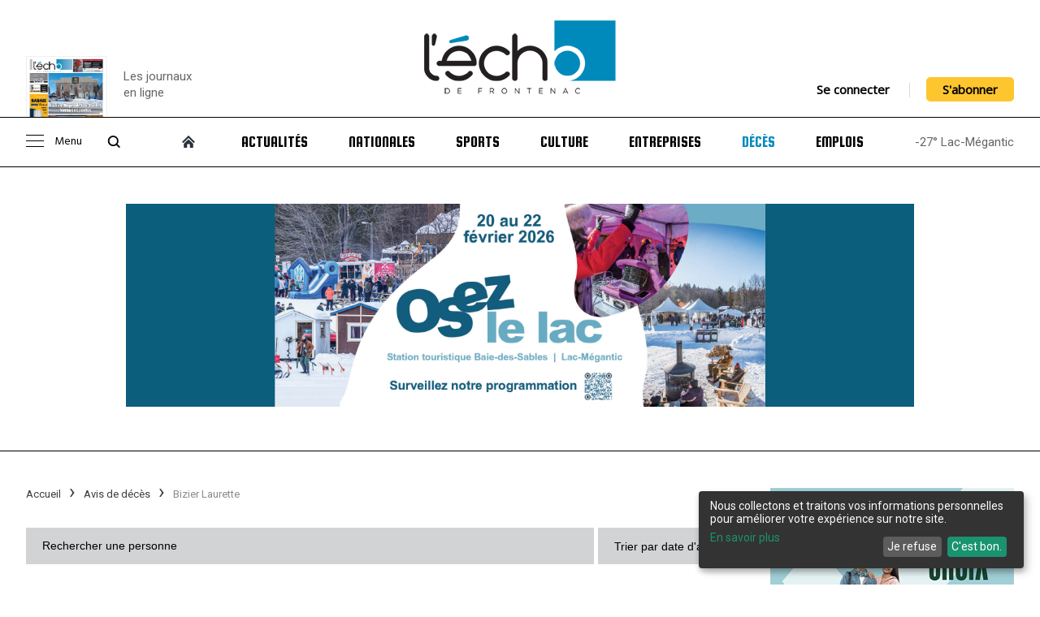

--- FILE ---
content_type: text/html; charset=UTF-8
request_url: https://echodefrontenac.com/deces/2352-bizier-laurette
body_size: 11720
content:
<!DOCTYPE html>
<html lang="fr-CA" id="echodefrontenac">
	<head>

      <meta charset="utf-8">
      <meta http-equiv="X-UA-Compatible" content="IE=edge">
      <meta http-equiv="Cache-control" content="public">
      <title>Avis de décès - Bizier Laurette (25 février 2017) St-Ludger : L'Écho de Frontenac, hebdo de la région de Lac-Mégantic</title>

      <meta name="author" content="Logiaction">
      <meta name="viewport" content="width=device-width, initial-scale=1.0, maximum-scale=1.0, user-scalable=no">

      <meta name="description" content="Au Manoir Salaberry de St-Ludger, le 25 février 2017, à l’âge de 79 ans, est décédée Mme Laurette Bizier, épouse en premières noces de feu E">

      <meta property="og:title" content="Avis de décès - Bizier Laurette (25 février 2017) St-Ludger : L'Écho de Frontenac, hebdo de la région de Lac-Mégantic">
      <meta property="og:site_name" content="Avis de décès - Bizier Laurette (25 février 2017) St-Ludger : L'Écho de Frontenac, hebdo de la région de Lac-Mégantic">
      <meta property="og:description" content="Au Manoir Salaberry de St-Ludger, le 25 février 2017, à l’âge de 79 ans, est décédée Mme Laurette Bizier, épouse en premières noces de feu E">
      <meta property="og:image" content="https://echodefrontenac.com/images/deces/2352-bizier-laurette.jpg">

      <meta name="twitter:card" content="summary_large_image">
      <meta name="twitter:site" content="Avis de décès - Bizier Laurette (25 février 2017) St-Ludger : L'Écho de Frontenac, hebdo de la région de Lac-Mégantic">
      <meta name="twitter:title" content="Avis de décès - Bizier Laurette (25 février 2017) St-Ludger : L'Écho de Frontenac, hebdo de la région de Lac-Mégantic">
      <meta name="twitter:description" content="Au Manoir Salaberry de St-Ludger, le 25 février 2017, à l’âge de 79 ans, est décédée Mme Laurette Bizier, épouse en premières noces de feu E">
      <meta name="twitter:card" content="summary_large_image">
      <meta name="twitter:image:src" content="https://echodefrontenac.com/images/deces/2352-bizier-laurette.jpg">
      <link rel="image_src" href="https://echodefrontenac.com/images/deces/2352-bizier-laurette.jpg" />

      <link rel="shortcut icon" href="https://echodefrontenac.com/images/favicon/favicon.ico" type="image/x-icon" />
      <link rel="apple-touch-icon" href="https://echodefrontenac.com/images/favicon/apple-touch-icon.png" />
      <link rel="apple-touch-icon" sizes="57x57" href="https://echodefrontenac.com/images/favicon/apple-touch-icon-57x57.png" />
      <link rel="apple-touch-icon" sizes="72x72" href="https://echodefrontenac.com/images/favicon/apple-touch-icon-72x72.png" />
      <link rel="apple-touch-icon" sizes="76x76" href="https://echodefrontenac.com/images/favicon/apple-touch-icon-76x76.png" />
      <link rel="apple-touch-icon" sizes="114x114" href="https://echodefrontenac.com/images/favicon/apple-touch-icon-114x114.png" />
      <link rel="apple-touch-icon" sizes="120x120" href="https://echodefrontenac.com/images/favicon/apple-touch-icon-120x120.png" />
      <link rel="apple-touch-icon" sizes="144x144" href="https://echodefrontenac.com/images/favicon/apple-touch-icon-144x144.png" />
      <link rel="apple-touch-icon" sizes="152x152" href="https://echodefrontenac.com/images/favicon/apple-touch-icon-152x152.png" />
      <link rel="apple-touch-icon" sizes="180x180" href="https://echodefrontenac.com/images/favicon/apple-touch-icon-180x180.png" />
      <script type='application/ld+json'>
         {
            "@context": "http://schema.org",
            "@type": "WebSite",
            "@id": "#website",
            "url": "",
            "name": "Écho de Frontenac | hebdo de la région de Lac-Mégantic"
         }
      </script>
      <script defer type="text/javascript" src="https://cdn.kiprotect.com/klaro/latest/klaro.js"></script>
      <link rel="stylesheet" href="https://cdn.kiprotect.com/klaro/latest/klaro.min.css" />
      <script src="https://echodefrontenac.com/javascript/config.js"></script>
      <!-- Google Tag Manager -->
      <script>(function(w,d,s,l,i){w[l]=w[l]||[];w[l].push({'gtm.start':
      new Date().getTime(),event:'gtm.js'});var f=d.getElementsByTagName(s)[0],
      j=d.createElement(s),dl=l!='dataLayer'?'&l='+l:'';j.async=true;j.src=
      'https://www.googletagmanager.com/gtm.js?id='+i+dl;f.parentNode.insertBefore(j,f);
      })(window,document,'script','dataLayer','GTM-5FFKLV6S');</script>
      <!-- End Google Tag Manager -->

         <link rel="stylesheet" href="https://cdnjs.cloudflare.com/ajax/libs/font-awesome/4.7.0/css/font-awesome.min.css">
   <script src="https://kit.fontawesome.com/3b090aa992.js" crossorigin="anonymous"></script>
   <link rel="stylesheet" href="https://echodefrontenac.com/stylesheets/layout.css?id=2021-06-02">
   
      <script type="application/ld+json">
         {
            "@context": "https://schema.org",
            "@type": "BreadcrumbList",
            "itemListElement": [
                                                {
                     "@type": "ListItem",
                     "position": 0,
                     "name": "Accueil",
                     "item": "https://echodefrontenac.com/"
                  },
                                                   {
                     "@type": "ListItem",
                     "position": 1,
                     "name": "Avis de décès",
                     "item": "https://echodefrontenac.com/deces"
                  },
                                                   {
                     "@type": "ListItem",
                     "position": 2,
                     "name": "Bizier Laurette",
                     "item": "https://echodefrontenac.com/deces/2352-bizier-laurette"
                  },
                                             ]
         }
      </script>
      <link rel="stylesheet" href="https://cdnjs.cloudflare.com/ajax/libs/font-awesome/5.15.4/css/all.min.css">
   <link rel="stylesheet" href="https://echodefrontenac.com/stylesheets/list.css">
   <link rel="stylesheet" href="https://echodefrontenac.com/stylesheets/obituary.css">
   <link rel="stylesheet" type="text/css" href="https://echodefrontenac.com/stylesheets/modal.css">
   </head>
   <body>
      






<div class="header">
 <div class="menu-wrap">
    <div class="menu-sidebar">
       <ul class="menu">
         <li><a href="#" class="close-icon"></a></li>
         <li><a href="https://echodefrontenac.com/abonnement">S’abonner</a></li>
         <li><a href="https://echodefrontenac.com/journal">Journal en ligne</a></li>
         <li><a href="https://echodefrontenac.com/mon-compte/trouver">Abonnement papier/sondage</a></li>
         <li><a href="https://echodefrontenac.com/cahiers-en-ligne">Les cahiers en ligne</a></li>
         <li><a href="https://echodefrontenac.com/archives/moments-marquants/coronavirus-covid-19">Coronavirus (COVID-19)</a></li>
         <li><a href="https://echodefrontenac.com/billet">Billet</a></li>
         <li><a href="https://echodefrontenac.com/opinion">Opinion</a></li>
         <li><a href="https://echodefrontenac.com/annonces-classees">Petites annonces</a></li>
         <li><a href="https://echodefrontenac.com/evenement">Calendrier d’activités</a></li>
         <li><a href="https://echodefrontenac.com/clin-doeil">Clin d'oeil</a></li>
         <li><a href="https://echodefrontenac.com/recettes">Recettes</a></li>
         <li><a href="https://echodefrontenac.com/photographies/histoire-en-photos-3">Histoire en photos</a></li>
         <li><a href="https://echodefrontenac.com/photographies">Galerie de photos</a></li>
         <li><a href="https://echodefrontenac.com/archives">Archives</a></li>
         <li><a href="https://echodefrontenac.com/mots-croises">Mots Croisés</a></li>
         <li><a href="https://echodefrontenac.com/contact">Nous joindre</a></li>
       </ul>
    </div>
   </div>
   <div class="center">
      <div class="header-top">
         <div class="header-newspaper">
                        <a href="https://echodefrontenac.com/journal/volume-97-no-3-23-janvier-2026" title="Volume 97 no 3 - 23 janvier 2026 : L'Écho de Frontenac : Journal en ligne" target="_blank">
               <div class="header-newspaper-wrapper">
                  <img src="https://echodefrontenac.com/images/journal/preview/23janvier2026.jpg" alt="Volume 97 no 3 - 23 janvier 2026 : L'Écho de Frontenac : Journal en ligne">
                  <div>
                     <button>Consulter le journal</button>
                  </div>
               </div>
            </a>
            <a href="https://echodefrontenac.com/journal" title="L'Écho de Frontenac : Journal en ligne" class="link-newspaper">
               <p>Les journaux<br/>en ligne</p>
            </a>
         </div>

         <button id="menu-opener">
            <span></span>
         </button>

         <div class="header-logo">
            <a href="https://echodefrontenac.com/">
               <img src="https://echodefrontenac.com/images/global/logo.png" title="L'Écho de Frontenac : Journal de la région de Lac-Mégantic">
            </a>
         </div>

         <div class="header-connexion">
                           <a href="https://echodefrontenac.com/mon-compte">Se connecter</a>

               <hr>

               <a href="https://echodefrontenac.com/abonnement" class="btn">S'abonner</a>
                     </div>
      </div>

      <div class="header-search">
         <form action="https://echodefrontenac.com/recherche" method="get" class="center">
            <input placeholder="Rechercher" name="q">
         </form>
      </div>

      <div class="header-menu">
         <ul>
            <li class="controller">
               <button id="controller-menu">
                  <span></span>
                  Menu
               </button>
               <button id="controller-search">
                  <span></span>
               </button>
            </li>
            <li class="home">
               <a href="https://echodefrontenac.com/" class="home-icon"></a>
            </li>
            <li class="">
               <a href="https://echodefrontenac.com/actualites">Actualités</a>
            </li>
            <li class="">
               <a href="https://echodefrontenac.com/nationales">Nationales</a>
            </li>
            <li class="">
               <a href="https://echodefrontenac.com/sports">Sports</a>
            </li>
            <li class="">
               <a href="https://echodefrontenac.com/culture">Culture</a>
            </li>
            <li class="">
               <a href="https://echodefrontenac.com/registre-des-entreprises">Entreprises</a>
            </li>
            <li class="active">
               <a href="https://echodefrontenac.com/deces">Décès</a>
            </li>
            <li class="">
               <a href="https://echodefrontenac.com/carrieres">Emplois</a>
            </li>
            <li class="newspaper">
               <a href="https://echodefrontenac.com/journal">Journal</a>
            </li>
            <li class="mobile-only"><a href="https://echodefrontenac.com/cahiers-en-ligne">Les cahiers en ligne</a></li>
            <li class="mobile-only"><a href="https://echodefrontenac.com/archives/moments-marquants/coronavirus-covid-19">Coronavirus (COVID-19)</a></li>
            <li class="mobile-only"><a href="https://echodefrontenac.com/billet">Billet</a></li>
            <li class="mobile-only"><a href="https://echodefrontenac.com/opinion">Opinion</a></li>
            <li class="mobile-only"><a href="https://echodefrontenac.com/annonces-classees">Petites annonces</a></li>
            <li class="mobile-only"><a href="https://echodefrontenac.com/evenement">Calendrier d’activités</a></li>
            <li class="mobile-only"><a href="https://echodefrontenac.com/clin-doeil">Clin d'oeil</a></li>
            <li class="mobile-only"><a href="https://echodefrontenac.com/recettes">Recettes</a></li>
            <li class="mobile-only"><a href="https://echodefrontenac.com/photographies/histoire-en-photos-3">Histoire en photos</a></li>
            <li class="mobile-only"><a href="https://echodefrontenac.com/photographies">Galerie de photos</a></li>
            <li class="mobile-only"><a href="https://echodefrontenac.com/archives">Archives</a></li>
            <li class="mobile-only"><a href="https://echodefrontenac.com/mots-croises">Mots Croisés</a></li>
            <li class="mobile-only"><a href="https://echodefrontenac.com/contact">Nous joindre</a></li>
            <li class="temperature">
               -27° Lac-Mégantic
            </li>
            <div class="header-menu-connexion">
                                 <li>
                     <a href="https://echodefrontenac.com/mon-compte">Se connecter</a>
                  </li>
                  <li>
                     <a href="https://echodefrontenac.com/abonnement" class="btn">S'abonner</a>
                  </li>
                           </div>
         </ul>
      </div>
   </div>
</div>


   <div class="ads-top">
      <div class="center">
              <a href="https://echodefrontenac.com/publicity/redirect/428" target="_blank">
      <img src="https://echodefrontenac.com/publicity/get/428" alt="Osez le lac">
   </a>
       </div>
   </div>

   <div class="separator"></div>

<div class="wrapper center">
   
   <div class="content">
               <div class="content-left">
            <div class="header-wrapper">
                  <ul class="breadcrumbs">
                     <li>
                           <a href="https://echodefrontenac.com/">
                  Accueil               </a>
                     </li>
                        <li>
                           <a href="https://echodefrontenac.com/deces?redirect=true">
                  Avis de décès               </a>
                     </li>
                        <li>
                           Bizier Laurette                     </li>
                  </ul>
               <form id="search-module" action="https://echodefrontenac.com/deces">
   
   <div class="obituary-form">
      <input type="text" name="q" id="search-keyword" value="" placeholder="Rechercher une personne">
      <input type="hidden" name="_filter" id="search-filter" value="1">

      <div class="search-options" data-id="#search-filter">
         <div class="search-options-name">
            Trier par date d'ajout<span></span>
         </div>
         <ul>
                           <li>
                  <a href="https://echodefrontenac.com/deces?_filter=1"
                     class="active"
                     data-value="1">
                     Date d'ajout                  </a>
               </li>
                           <li>
                  <a href="https://echodefrontenac.com/deces?_filter=2"
                     class=""
                     data-value="2">
                     Date de décès                  </a>
               </li>
                           <li>
                  <a href="https://echodefrontenac.com/deces?_filter=3"
                     class=""
                     data-value="3">
                     Nom                  </a>
               </li>
                     </ul>
      </div>
   </div>
</form>
            </div>
            <div class="content-wrapper">
                  <div class="obituary-detail">
      <div class="obituary-detail-aside">
         <img src="https://echodefrontenac.com/images/deces/2352-bizier-laurette.jpg" alt="Avis de décès - Bizier Laurette (25 février 2017) St-Ludger">
         <ul>
            <li>
               <a href="https://www.facebook.com/sharer.php?u=https://echodefrontenac.com/carrieres/2352-bizier-laurette" target="_blank" class="social-facebook">
                  <i class="fab fa-facebook-square" aria-hidden="true"></i>
               </a>
            </li>
            <li>
               <a href="https://twitter.com/intent/tweet?url=https%3A%2F%2Fechodefrontenac.com%2Fcarrieres%2F2352-bizier-laurette&text=Avis de décès - Bizier Laurette (25 février 2017) St-Ludger #megantic" target="_blank" class="social-twitter">
                  <i class="fab fa-twitter" aria-hidden="true"></i>
               </a>
            </li>
            <li>
               <a href="#" data-toggle="modal" data-target="#send_mail" data-id="2352" class="social-instagram">
                  <i class="fas fa-envelope" aria-hidden="true"></i>
               </a>
            </li>
         </ul>

         <div>Direction funéraire</div>
         
         <div class="cellphone">819 583-0444</div>

         <a href="http://www.jacquesetfils.com" target="_blank">
            www.jacquesetfils.com         </a>
      </div>

      <img src="https://echodefrontenac.com/images/deces/2352-bizier-laurette.jpg" class="obituary-detail-image" alt="Avis de décès - Bizier Laurette (25 février 2017) St-Ludger">

      <div class="obituary-detail-header">
                  <h1>Bizier</br>Laurette</h1>
         <div class="info">
         <span>25 février 2017</span>
                     <span>St-Ludger</span>
                  </div>
      </div>

      <div class="bloc">
         <p>Au Manoir Salaberry de St-Ludger, le 25 février 2017, à l’âge de 79 ans, est décédée Mme Laurette Bizier, épouse en premières noces de feu Emilien Dupuis et en deuxièmes noces de feu Paul Jolicoeur, demeurant à St-Ludger et native de St-Méthode.</p> <p>
Elle laisse dans le deuil ses enfants Roger (Linda Labbé), Lisette (Bernard Lessard). Elle était la mère de feu Marcel (Milena Kelnaric). Elle laisse également dans le deuil ses petits-enfants Martin, François et Caroline Lessard, Lisa et Jessica Dupuis, Sonia et Jérémy Kelnaric Dupuis ainsi que 14 arrière-petits-enfants. Elle était la fille de feu Aurore Mathieu et de feu Roméo Bizier. Elle était la sœur de feu Camil (Thérèse), Normand (Colette Blais), feu Olivette, Fernand (feu Gervaise Fortin), Jean-Marc (Patricia), Laurent (Aline Rouillard), feu Réal, Gaétan (Darlyne Sullivan-Dion), Oliva (Solange Fortin), Huguette (Elzéar Dupuis), Ghislaine (André Lessard), Lise (feu Normand Baillargeon), feu Pamphile. Elle était la belle-sœur de Laurraine (feu Hubert Roy). Elle laisse aussi dans le deuil les enfants de feu Paul Jolicoeur Alain (Marie-Josée) et Manon, plusieurs neveux, nièces, autres parents et amis.</p> <p>
La famille accueillera parents et amis au Centre Funéraire Jacques & Fils, 202, rue du Moulin, St-Ludger, le samedi 4 mars à compter de 9 h. Les funérailles auront lieu le samedi 4 mars à 11 h en l’église de St-Ludger. Les cendres seront déposées au cimetière paroissial à une date ultérieure.</p> <p>
Nos plus sincères condoléances aux membres des familles éprouvés par le deuil.</p> <p>
Direction funéraire<br />
Centre Funéraire<br />
Jacques & Fils Inc.<br />
<a href="http://www.jacquesetfils.qc.ca" target="_blank" rel="nofollow">www.jacquesetfils.qc.ca</a><br />
819-583-0444/membre CTQ</p>

      </div>

      <div class="obituary-detail-footer">
         <ul>
            <li>
               <a href="https://www.facebook.com/sharer.php?u=https://echodefrontenac.com/carrieres/2352-bizier-laurette" target="_blank" class="social-facebook">
                  <i class="fab fa-facebook-square" aria-hidden="true"></i>
               </a>
            </li>
            <li>
               <a href="https://twitter.com/intent/tweet?url=https%3A%2F%2Fechodefrontenac.com%2Fcarrieres%2F2352-bizier-laurette&text=Avis de décès - Bizier Laurette (25 février 2017) St-Ludger #megantic" target="_blank" class="social-twitter">
                  <i class="fab fa-twitter" aria-hidden="true"></i>
               </a>
            </li>
            <li>
               <a href="#" data-toggle="modal" data-target="#send_mail" data-id="2352" class="social-instagram">
                  <i class="fas fa-envelope" aria-hidden="true"></i>
               </a>
            </li>
         </ul>

         <div>Direction funéraire</div>
         
         <div class="cellphone">819 583-0444</div>

         <a href="http://www.jacquesetfils.com" target="_blank">
            www.jacquesetfils.com         </a>
      </div>
   </div>

   <div class="list in-detail">
         <div class="pub-500-500">
                 <a href="https://echodefrontenac.com/publicity/redirect/429" target="_blank">
      <img src="https://echodefrontenac.com/publicity/get/429" alt="Baie des Sables">
   </a>
          </div>
         <div class="share-addthis">
   <!-- AddToAny BEGIN -->
   <div class="a2a_kit a2a_kit_size_32 a2a_default_style">
   <a class="a2a_dd" href="https://www.addtoany.com/share"></a>
   <a class="a2a_button_facebook"></a>
   <a class="a2a_button_twitter"></a>
   <a class="a2a_button_facebook_messenger"></a>
   </div>
   <script>
   var a2a_config = a2a_config || {};
   a2a_config.icon_color = "#000";
   a2a_config.locale = "fr";
   </script>
   <script async src="https://static.addtoany.com/menu/page.js"></script>
   <!-- AddToAny END -->
</div>
      <h2>Avis de décès récents</h2>
      <ol>
                                          
            <li>
               <div class="list-content">
                  <img src="https://echodefrontenac.com/images/deces/4512-blanchet-marcel.jpg" alt="Avis de décès - Blanchet Marcel ( 8 janvier 2026) Courcelles">
                  <h2>
                     Blanchet Marcel                                             <span>De Courcelles</span>
                                          <span>Décédé(e) le  8 janvier 2026</span>
                  </h2>
                  <div class="list-description">
                     À Courcelles, le 8 janvier 2026, à l’âge de 73 ans et 7 mois, est décédé Monsieur Marcel Blanchet, époux de Estelle Couture, fils de feu Emilienne Roy et de feu Rosario Blanchet demeurant à ...                  </div>
                  <a href="https://echodefrontenac.com/deces/4512-blanchet-marcel" title="Avis de décès - Blanchet Marcel"></a>
               </div>
            </li>
                                 
            <li>
               <div class="list-content">
                  <img src="https://echodefrontenac.com/images/deces/4511-grenier-jean-louis.jpg" alt="Avis de décès - Grenier Jean-Louis (27 décembre 2025) Lingwick">
                  <h2>
                     Grenier Jean-Louis                                             <span>De Lingwick</span>
                                          <span>Décédé(e) le 27 décembre 2025</span>
                  </h2>
                  <div class="list-description">
                     C’est avec une grande tristesse que nous vous annonçons le décès de Monsieur Jean-Louis Grenier, survenu le 27 décembre 2025 au CHUS de Fleurimont, à l’âge de 82 ans. Il était l’époux de Carol ...                  </div>
                  <a href="https://echodefrontenac.com/deces/4511-grenier-jean-louis" title="Avis de décès - Grenier Jean-Louis"></a>
               </div>
            </li>
                                 
            <li>
               <div class="list-content">
                  <img src="https://echodefrontenac.com/images/deces/4510-boisvert-raymond.jpg" alt="Avis de décès - Boisvert Raymond ( 9 décembre 2025) Frontenac">
                  <h2>
                     Boisvert Raymond                                             <span>De Frontenac</span>
                                          <span>Décédé(e) le  9 décembre 2025</span>
                  </h2>
                  <div class="list-description">
                     À la Maison La Cinquième Saison de Lac-Mégantic, le mardi 9 décembre 2025, à l’âge de 83 ans et 9 mois, est décédé Monsieur Raymond Boisvert, époux de Lisette Jacques, demeurant à Frontenac, ...                  </div>
                  <a href="https://echodefrontenac.com/deces/4510-boisvert-raymond" title="Avis de décès - Boisvert Raymond"></a>
               </div>
            </li>
                                 
            <li>
               <div class="list-content">
                  <img src="https://echodefrontenac.com/images/deces/4509-guay-emilien.jpg" alt="Avis de décès - Guay Émilien ( 7 janvier 2026) Floride">
                  <h2>
                     Guay Émilien                                             <span>De Floride</span>
                                          <span>Décédé(e) le  7 janvier 2026</span>
                  </h2>
                  <div class="list-description">
                     À l’hôpital Sainte-Lucie en Floride, le 7 janvier 2026, est décédé Monsieur Émilien Guay, à l’âge de 83 ans, conjoint de Laura Labranche, demeurant en Floride, autrefois de Lac-Mégantic.&nbsp; Outre ...                  </div>
                  <a href="https://echodefrontenac.com/deces/4509-guay-emilien" title="Avis de décès - Guay Émilien"></a>
               </div>
            </li>
                                                <li>
                  <div class="pub-500-500">
                          <a href="https://echodefrontenac.com/publicity/redirect/429" target="_blank">
      <img src="https://echodefrontenac.com/publicity/get/429" alt="Baie des Sables">
   </a>
                   </div>
               </li>
            
            <li>
               <div class="list-content">
                  <img src="https://echodefrontenac.com/images/deces/4508-julien-jeannine.jpg" alt="Avis de décès - Julien Jeannine (13 janvier 2026) Lac-Mégantic">
                  <h2>
                     Julien Jeannine                                             <span>De Lac-Mégantic</span>
                                          <span>Décédé(e) le 13 janvier 2026</span>
                  </h2>
                  <div class="list-description">
                     Au CIUSSS de l’Estrie CSSS du Granit de Lac-Mégantic, le mardi 13 janvier 2026, à l’âge de 96 ans et 3 mois, est décédée Madame Jeannine Julien, fille de feu Orpha Bergeron et feu Alphonse Julien, ...                  </div>
                  <a href="https://echodefrontenac.com/deces/4508-julien-jeannine" title="Avis de décès - Julien Jeannine"></a>
               </div>
            </li>
                                 
            <li>
               <div class="list-content">
                  <img src="https://echodefrontenac.com/images/deces/4507-fleury-laurette.jpg" alt="Avis de décès - Fleury Laurette ( 5 janvier 2026) Lac-Drolet">
                  <h2>
                     Fleury Laurette                                             <span>De Lac-Drolet</span>
                                          <span>Décédé(e) le  5 janvier 2026</span>
                  </h2>
                  <div class="list-description">
                     Au CIUSSS de l’Estrie CSSS du Granit de Lac-Mégantic, le lundi 5 janvier 2026, à l’âge de 91 ans et 8 mois, est décédée Madame Laurette Fleury, épouse de feu Marcel Boulet, demeurant à ...                  </div>
                  <a href="https://echodefrontenac.com/deces/4507-fleury-laurette" title="Avis de décès - Fleury Laurette"></a>
               </div>
            </li>
                                 
            <li>
               <div class="list-content">
                  <img src="https://echodefrontenac.com/images/deces/4506-langlois-liliane.jpg" alt="Avis de décès - Langlois Liliane (16 janvier 2026) Ste-Cécile-de-Whitton">
                  <h2>
                     Langlois Liliane                                             <span>De Ste-Cécile-de-Whitton</span>
                                          <span>Décédé(e) le 16 janvier 2026</span>
                  </h2>
                  <div class="list-description">
                     Au CSSS du Granit de Lac-Mégantic, le 16 janvier 2026 à l’âge de 99 ans et 9 mois, est décédée Mme Liliane Langlois, épouse en premières noces de feu Armand Boulet et en secondes noces de feu ...                  </div>
                  <a href="https://echodefrontenac.com/deces/4506-langlois-liliane" title="Avis de décès - Langlois Liliane"></a>
               </div>
            </li>
                                 
            <li>
               <div class="list-content">
                  <img src="https://echodefrontenac.com/images/deces/4505-fortin-gilles.jpg" alt="Avis de décès - Fortin Gilles ( 2 janvier 2026) Lac-Drolet">
                  <h2>
                     Fortin Gilles                                             <span>De Lac-Drolet</span>
                                          <span>Décédé(e) le  2 janvier 2026</span>
                  </h2>
                  <div class="list-description">
                     Au CIUSSS de l’Estrie CSSS du Granit de Lac-Mégantic, le vendredi 2 janvier 2026, à l’âge de 81 ans et 1 mois, est décédé subitement Monsieur Gilles Fortin, époux de Suzanne Fillion, demeurant à ...                  </div>
                  <a href="https://echodefrontenac.com/deces/4505-fortin-gilles" title="Avis de décès - Fortin Gilles"></a>
               </div>
            </li>
                                 
            <li>
               <div class="list-content">
                  <img src="https://echodefrontenac.com/images/deces/4504-fortin-cecile.jpg" alt="Avis de décès - Fortin Cécile (23 décembre 2025) Saint-Georges">
                  <h2>
                     Fortin Cécile                                             <span>De Saint-Georges</span>
                                          <span>Décédé(e) le 23 décembre 2025</span>
                  </h2>
                  <div class="list-description">
                     À la Maison Catherine de Longpré, le mardi 23 décembre 2025 à l'âge de 82 ans et 7 mois, est décédée Madame Cécile Fortin épouse de Noël Therrien et demeurant à Saint-Georges et native du Lac ...                  </div>
                  <a href="https://echodefrontenac.com/deces/4504-fortin-cecile" title="Avis de décès - Fortin Cécile"></a>
               </div>
            </li>
                                 
            <li>
               <div class="list-content">
                  <img src="https://echodefrontenac.com/images/deces/4503-lacasse-emile.jpg" alt="Avis de décès - Lacasse Émile ( 5 janvier 2026) Audet">
                  <h2>
                     Lacasse Émile                                             <span>De Audet</span>
                                          <span>Décédé(e) le  5 janvier 2026</span>
                  </h2>
                  <div class="list-description">
                     Au CIUSSS de l’Estrie CSSS du Granit de Lac-Mégantic, le lundi 5 janvier 2026, à l’âge de 95 ans et 6 mois, est décédé Monsieur Emile Lacasse, époux de Cécile St-Pierre, demeurant à Audet.Outre son ...                  </div>
                  <a href="https://echodefrontenac.com/deces/4503-lacasse-emile" title="Avis de décès - Lacasse Émile"></a>
               </div>
            </li>
               </ol>
   </div>

   <div class="modal fade" id="send_mail" tabindex="-1" role="dialog" aria-labelledby="myModalLabel" aria-hidden="true">
      <div class="modal-dialog">
         <div class="modal-content">
            <div class="modal-header">
               <button type="button" class="close" data-dismiss="modal" aria-hidden="true">&times;</button>
               <h4 class="modal-title" id="myModalLabel">Envoyer par courriel</h4>
            </div>
            <div class="modal-body">
                  <div class="element full">
                     <label for="xs_name">Votre nom : </label>
                     <input name="xs_name" id="mail_name" type="text">
                     <span id="xs_name_error" class="feedback_err"></span>
                  </div>
                  <div class="element full">
                     <label for="xs_email">Votre courriel : </label>
                     <input name="xs_email" id="mail_send" type="text">
                     <span id="xs_email_error" class="feedback_err"></span>
                  </div>
                  <div class="element full">
                     <label for="xs_email_send">Courriel du destinataire : </label>
                     <input name="xs_email_send" id="mail_sendto" type="text">
                     <span id="xs_email_send_error" class="feedback_err"></span>
                  </div>

                  <div class="element full">
                     <label for="xs_message">Commentaires : </label>
                     <textarea rows="4" cols="50" id="mail_message"></textarea>
                     <span id="xs_message_error" class="feedback_err"></span>
                  </div>
                  <input value="Envoyer" class="button" type="submit" id="send_mail_page">
            </div>
            <div class="modal-footer">
               <button type="button" class="btn" data-dismiss="modal">Fermer</button>
            </div>
         </div>
      </div>
   </div>

            </div>
         </div>
         <div class="content-right">
            <div class="ads content-right-block">
                    <a href="https://echodefrontenac.com/publicity/redirect/417" target="_blank">
      <img src="https://echodefrontenac.com/publicity/get/417" alt="Cégep Beauce Appalaches">
   </a>
             </div>
            <div class="most-read content-right-block">
               <div class="content-right-title">
                  <a href="https://echodefrontenac.com/actualites">Les plus lus</a>
               </div>
               <ol>
                                       <li>
                        <img class="list-content-img" src="https://echodefrontenac.com/images/nouvelles/alain-choquette-entre-histoires-et-illusions-9352.jpg" title="Alain Choquette, entre histoires et illusions">
                        <span>Alain Choquette, entre histoires et illusions</span>
                        <a href="https://echodefrontenac.com/2026-01-22/alain-choquette-entre-histoires-et-illusions-9352"></a>
                     </li>
                                       <li>
                        <img class="list-content-img" src="https://echodefrontenac.com/images/nouvelles/le-sauro-toujours-au-premierrang-9351.jpg" title="Le Sauro toujours au premier rang">
                        <span>Le Sauro toujours au premier rang</span>
                        <a href="https://echodefrontenac.com/2026-01-21/le-sauro-toujours-au-premierrang-9351"></a>
                     </li>
                                       <li>
                        <img class="list-content-img" src="https://echodefrontenac.com/images/nouvelles/lusine-royer-de-lac-drolet-ferme-ses-portes-9350.jpg" title="L’usine Royer de Lac-Drolet ferme ses portes">
                        <span>L’usine Royer de Lac-Drolet ferme ses portes</span>
                        <a href="https://echodefrontenac.com/2026-01-21/lusine-royer-de-lac-drolet-ferme-ses-portes-9350"></a>
                     </li>
                                       <li>
                        <img class="list-content-img" src="https://echodefrontenac.com/images/nouvelles/lia-et-limportance-de-garder-son-cerveau-actif-9348.jpg" title="L’IA et l’importance de garder son cerveau actif">
                        <span>L’IA et l’importance de garder son cerveau actif</span>
                        <a href="https://echodefrontenac.com/2026-01-19/lia-et-limportance-de-garder-son-cerveau-actif-9348"></a>
                     </li>
                                       <li>
                        <img class="list-content-img" src="https://echodefrontenac.com/images/nouvelles/un-nouvel-hotel-de-ville-pour-nantes-en-2027-9347.jpg" title="Un nouvel hôtel de ville pour Nantes en 2027">
                        <span>Un nouvel hôtel de ville pour Nantes en 2027</span>
                        <a href="https://echodefrontenac.com/2026-01-19/un-nouvel-hotel-de-ville-pour-nantes-en-2027-9347"></a>
                     </li>
                                       <li>
                        <img class="list-content-img" src="https://echodefrontenac.com/images/nouvelles/un-dep-en-charpenterie-menuiserie-offert-par-le-centre-de-formation-professionnelle-le-granit-9346.jpg" title="Un DEP en charpenterie-menuiserie offert par le Centre de formation professionnelle Le Granit">
                        <span>Un DEP en charpenterie-menuiserie offert par le Centre de formation professionnelle Le Granit</span>
                        <a href="https://echodefrontenac.com/2026-01-19/un-dep-en-charpenterie-menuiserie-offert-par-le-centre-de-formation-professionnelle-le-granit-9346"></a>
                     </li>
                                       <li>
                        <img class="list-content-img" src="https://echodefrontenac.com/images/nouvelles/frechette-et-savard-assurent-la-victoire-du-sauro-a-st-cyrille-9345.jpg" title="Fréchette et ­Savard assurent la victoire du ­Sauro à ­St-Cyrille">
                        <span>Fréchette et ­Savard assurent la victoire du ­Sauro à ­St-Cyrille</span>
                        <a href="https://echodefrontenac.com/2026-01-15/frechette-et-savard-assurent-la-victoire-du-sauro-a-st-cyrille-9345"></a>
                     </li>
                                 </ol>
            </div>

            <div class="billet content-right-block">
                                    <div class="content-right-title">
                     <a href="https://echodefrontenac.com/billet">Billet</a>
                  </div>
                  <div class="billet-content">
                     <div class="billet-content-title">L’Écho dans la peau</div>
                     <div class="billet-content-footer">
                     <span><strong>Rémi Tremblay</strong> / 20 février 2025</span>

                     <img src="https://echodefrontenac.com/images/pub/remi-tremblay.png" alt="Rémi Tremblay - Journaliste" class="billet-remy">
                  </div>
                  <a href="https://echodefrontenac.com/2025-02-20/lecho-dans-la-peau-8933"></a>
               </div>
            </div>

            <div class="billet content-right-block">
                              <div class="content-right-title">
                  <a href="https://echodefrontenac.com/culture">Culture</a>
               </div>
                  <div class="billet-content">
                     <div class="billet-content-title">Alain Choquette, entre histoires et illusions</div>
                     <div class="billet-content-footer">
                     <span><strong>Claudia Collard</strong> / 22 janvier 2026</span>
                     <img src="https://echodefrontenac.com/images/pub/claudia-collard.png" alt="Claudia Collard - Journaliste" class="billet-claudia">
                  </div>
                  <a href="https://echodefrontenac.com/2026-01-22/alain-choquette-entre-histoires-et-illusions-9352"></a>
               </div>
            </div>

            <div class="paroles content-right-block">
               <div class="content-right-title">
                  <a href="https://echodefrontenac.com/opinion">Opinion</a>
               </div>
               <div class="paroles-content">
                  <img src="https://echodefrontenac.com/images/pub/paroles-aux-lecteurs.jpg" alt="Paroles aux lecteurs">
                  <ul>
                                          <li>
                     <a href="https://echodefrontenac.com/2026-01-14/la-guerre-la-guerre-cest-pas-une-raison-pour-se-faire-mal-9344">
                        La guerre! La guerre! C’est pas une raison pour se faire mal!                     </a>
                     <div>14 janvier 2026</div>
                     </li>
   		                               <li>
                     <a href="https://echodefrontenac.com/2026-01-14/indignation-a-lendroit-du-maire-de-nantes-9343">
                        Indignation à l’endroit du maire de Nantes                     </a>
                     <div>14 janvier 2026</div>
                     </li>
   		                               <li>
                     <a href="https://echodefrontenac.com/2025-12-18/notre-destin-9336">
                        Notre destin                     </a>
                     <div>18 décembre 2025</div>
                     </li>
   		                            </ul>
               </div>
            </div>

            
            <div class="job content-right-block">
               <a href="https://echodefrontenac.com/carrieres" title="Recherche d'emplois Lac-Mégantic">
                  <img src="https://echodefrontenac.com/images/pub/emplois-megantic.jpg" alt="Recherche d'emplois - Lac-Mégantic">
               </a>
               <ol class="job-content">
                              <li>
			         <div class="job-title">Plusieurs postes disponibles</div>
                  <div class="job-location">Lac-Drolet</div>
                  <a href="https://echodefrontenac.com/carrieres/4859-plusieurs-postes-disponibles"></a>
               </li>
                              <li>
			         <div class="job-title">Technicien.ne en administration et en urbanisme</div>
                  <div class="job-location">Lac-Mégantic</div>
                  <a href="https://echodefrontenac.com/carrieres/4858-technicienne-en-administration-et-en-urbanisme"></a>
               </li>
                              <li>
			         <div class="job-title">Journaliste</div>
                  <div class="job-location">Lac-Mégantic</div>
                  <a href="https://echodefrontenac.com/carrieres/4857-journaliste"></a>
               </li>
                              <li>
			         <div class="job-title">journalier, chauffeur et opérateur en voirie </div>
                  <div class="job-location">Nantes</div>
                  <a href="https://echodefrontenac.com/carrieres/4855-journalier-chauffeur-et-operateur-en-voirie"></a>
               </li>
                              <li>
			         <div class="job-title">Responsable du service de Voirie</div>
                  <div class="job-location">Nantes</div>
                  <a href="https://echodefrontenac.com/carrieres/4856-responsable-du-service-de-voirie"></a>
               </li>
                              </ol>
            </div>

            <div class="section content-right-block">
               <div class="receipts">
                                    <a href="https://echodefrontenac.com/recettes" title="Recettes" class="full_link">
                     <img src="https://echodefrontenac.com/images/pub/recettes.png" alt="Visitez nos recettes">
                  </a>
                  <a href="https://echodefrontenac.com/recettes/detail/92-gelee-de-poivrons-rouges">
                     <div class="receipts-content">
                        <div class="receipts-content-left" style="background-image: url(https://echodefrontenac.com/images/recettes/92-gelee-de-poivrons-rouges.jpg)">
                        </div>
                        <div class="receipts-content-right">
                           Gelée de poivrons rouges                        </div>
                     </div>
                  </a>
               </div>
            </div>

            <div class="repertoire content-right-block">
               <a href="https://echodefrontenac.com/registre-des-entreprises" title="Répertoire des entreprises">
                  <img src="https://echodefrontenac.com/images/pub/repertoire-entreprise.jpg" alt="Répertoire des entreprises">
               </a>
               <div class="repertoire-content">
                  <form id="repertoire-form">
                     <input value="" placeholder="Recherche" id="repertoire-keyword">

                     <select id="repertoire-sections">
                        <option value="">Sélectionner une section</option>

                                                   <option value="3-alimentation">Alimentation</option>
                                                   <option value="12-automobile">Automobile</option>
                                                   <option value="commerces-et-services-5">Commerces et services</option>
                                                   <option value="construction-19">Construction</option>
                                                   <option value="6-enseignement-et-formation">Enseignement et formation</option>
                                                   <option value="13-hebergement">Hébergement</option>
                                                   <option value="14-industries">Industries</option>
                                                   <option value="10-loisirs-et-divertissement">Loisirs et divertissement</option>
                                                   <option value="15-municipalites-et-services-municipaux">Municipalités et services municipaux</option>
                                                   <option value="7-organismes-et-associations">Organismes et associations</option>
                                                   <option value="8-restaurants-cafes-et-bars">Restaurants, cafés et bars</option>
                                                   <option value="9-sante-et-esthetique">Santé et esthétique</option>
                                                   <option value="services-professionnels-17">Services professionnels</option>
                                                   <option value="services-techniques-20">Services techniques </option>
                                                   <option value="18-vehicules-recreatifs">Véhicules récréatifs</option>
                                             </select>

                     <select id="repertoire-cities">
                        <option value="">Sélectionner une ville</option>

                                                   <option value="16">Audet</option>
                                                   <option value="22">Courcelles</option>
                                                   <option value="4">Frontenac</option>
                                                   <option value="5">La Guadeloupe</option>
                                                   <option value="2075">La Patrie</option>
                                                   <option value="6">Lac-Drolet</option>
                                                   <option value="3">Lac-Mégantic</option>
                                                   <option value="27">Lambton</option>
                                                   <option value="20">Marston</option>
                                                   <option value="2089">Milan</option>
                                                   <option value="2092">Nantes</option>
                                                   <option value="32">Notre-Dame-des-Bois</option>
                                                   <option value="2177">Ottawa</option>
                                                   <option value="2157">Piopolis</option>
                                                   <option value="2076">Québec</option>
                                                   <option value="2078">Saint-Ludger</option>
                                                   <option value="2084">Saint-Sébastien</option>
                                                   <option value="2112">Sainte-Cécile-de-Whitton</option>
                                                   <option value="2344">Sainte-Praxède</option>
                                                   <option value="33">Sherbrooke</option>
                                                   <option value="25">St-Georges</option>
                                                   <option value="2252">St-Martin</option>
                                                   <option value="2256">St-Robert-Bellarmin</option>
                                                   <option value="10">St-Romain</option>
                                                   <option value="15">St-Sébastien</option>
                                                   <option value="2273">Ste-Praxède</option>
                                                   <option value="7">Stornoway</option>
                                                   <option value="9">Stratford</option>
                                                   <option value="2221">Val-Racine</option>
                                                   <option value="2">Woburn</option>
                                             </select>

                     <button type="submit">Lancer la recherche <i class="fas fa-chevron-right"></i></button>
                  </form>
               </div>
            </div>

            <div class="history-picture content-right-block">
               <a href="https://echodefrontenac.com/photographies/histoire-en-photos-3" title="Histoire en photos">
                  <img src="https://echodefrontenac.com/images/pub/histoire-en-photos.jpg" alt="Histoire en photos">
               </a>

               <div class="history-picture-content">
                                                         <div class="history-picture-block">
                        <a href="https://echodefrontenac.com/photographies/histoire-en-photos-3" title="Souvenir en photos"></a>
                        <img src="https://echodefrontenac.com/images/photos/565-souvenir-en-photos-lac-megantic.jpg" alt="Souvenir en photos">
                     </div>
                                       <div class="history-picture-block">
                        <a href="https://echodefrontenac.com/photographies/histoire-en-photos-3" title="Souvenir en photos"></a>
                        <img src="https://echodefrontenac.com/images/photos/639-souvenir-en-photos-lac-megantic.jpg" alt="Souvenir en photos">
                     </div>
                                 </div>
            </div>

            <div class="ads content-right-block last-pub-right">
                    <a href="https://echodefrontenac.com/publicity/redirect/417" target="_blank">
      <img src="https://echodefrontenac.com/publicity/get/417" alt="Cégep Beauce Appalaches">
   </a>
             </div>
         </div>
         </div>
</div>


<div class="separator"></div>
<div class="footer center">
   <div class="footer-top">
      <a href="#" class="gotop">Retour haut de page <i class="fas fa-sort-up"></i></a>
      <ul>
         <li>
            <a href="https://www.facebook.com/pg/LÉcho-de-Frontenac-308170576707" target="_blank" class="social-facebook">
               <i class="fab fa-facebook-square"></i>
            </a>
         </li>
         <li>
            <a href="https://twitter.com/EchodeFrontenac" target="_blank" class="social-twitter">
               <i class="fab fa-twitter"></i>
            </a>
         </li>
         <li>
            <a href="#" target="_blank" class="social-instagram">
               <i class="fab fa-linkedin"></i>
            </a>
         </li>
         <li>
            <a href="#" target="_blank" class="social-instagram">
               <i class="fab fa-pinterest"></i>
            </a>
         </li>
         <li>
            <a href="#" target="_blank" class="social-instagram">
               <i class="fab fa-instagram"></i>
            </a>
         </li>
         <li>
            <a href="/cdn-cgi/l/email-protection#a6cfc8c0c9e6c3c5cec9c2c3c0d4c9c8d2c3c8c7c588c5c9cb" class="social-instagram">
               <i class="fas fa-envelope"></i>
            </a>
         </li>
      </ul>
   </div>

   <ul class="footer-menu">
      <li>
         <a href="#" class="home-icon"></a>
      </li>
      <li class="">
         <a href="https://echodefrontenac.com/actualites">Actualités</a>
      </li>
      <li class="">
         <a href="https://echodefrontenac.com/sports">Sports</a>
      </li>
      <li class="">
         <a href="https://echodefrontenac.com/culture">Culture</a>
      </li>
      <li class="">
         <a href="https://echodefrontenac.com/registre-des-entreprises">Entreprises</a>
      </li>
      <li class="active">
         <a href="https://echodefrontenac.com/deces">Décès</a>
      </li>
      <li class="">
         <a href="https://echodefrontenac.com/carrieres">Emplois</a>
      </li>
   </ul>

   <div class="footer-middle">
      <ul class="column">
         <li><a href="https://echodefrontenac.com/abonnement">S'abonner</a></li>
         <li><a href="https://echodefrontenac.com/mon-compte/inscription">S'inscrire comme membre</a></li>
         <li><a href="https://echodefrontenac.com/mon-compte">Se connecter</a></li>
         <li><a href="https://echodefrontenac.com/contact">Nous joindre</a></li>
      </ul>

      <ul class="column">
         <li><a href="https://echodefrontenac.com/billet">Billet</a></li>
         <li><a href="https://echodefrontenac.com/opinion">Opinion</a></li>
         <li><a href="https://echodefrontenac.com/clin-doeil">Clin d'oeil</a></li>
         <li><a href="https://echodefrontenac.com/archives">Archives</a></li>
         <li><a href="https://echodefrontenac.com/archives">Dossiers</a></li>

      </ul>

      <ul class="column">
         <li><a href="https://echodefrontenac.com/carrieres">Emplois</a></li>
         <li><a href="https://echodefrontenac.com/annonces-classees">Petites annonces</a></li>
         <li><a href="https://echodefrontenac.com/registre-des-entreprises">Entreprises</a></li>
         <li><a href="#">Cahiers spéciaux</a></li>
         <li><a href="https://echodefrontenac.com/flux-rss">Flux RSS</a></li>
      </ul>

      <ul class="column">
         <li><a href="https://echodefrontenac.com/evenement">Calendrier d'activités</a></li>
         <li><a href="https://echodefrontenac.com/recettes">Recettes</a></li>
         <li><a href="https://echodefrontenac.com/journal">Journal en ligne</a></li>
         <li><a href="https://echodefrontenac.com/mots-croises">Mots Croisés</a></li>
         <li><a href="https://echodefrontenac.com/photographies">Histoire en photos</a></li>
      </ul>
   </div>

   <form class="footer-bottom" action="https://echodefrontenac.com/recherche" method="get">
      <input placeholder="Recherche" name="q">
      <i class="fas fa-search"></i>
   </form>

   <div class="copyright">
      <p class="left">Copyright © 2020
         <a href="http://www.echodefrontenac.com" title="L'Écho de Frontenac">
            L'Écho de Frontenac
         </a>
         </br>
         5040, boul. des Vétérans</br>
         Lac-Mégantic (Qc)</br>
         G6B 2G5</br>
         <a href="tel:819-583-1630">819 583-1630</a>
      </p>
      <p class="center">
         <a href="https://www.quebec.ca/" target="_blank" title="Gouvernement du Québec"><img src="https://echodefrontenac.com/images/aide_gouvernement_du_quebec.gif" alt="Gouvernement du Québec" class="copyright-logo"></a>
         </br>
         Conception et design :
         <a href="http://www.echodefrontenac.com" title="L'Écho de Frontenac">L'Écho de Frontenac</a>
         </br>
         Intégration et programmation : <a href="https://www.logiaction.com#echo" target="_blank" title="Logiaction : Conception de site WEB">LogiACTION</a>
      </p>
   </div>
</div>

         <script data-cfasync="false" src="/cdn-cgi/scripts/5c5dd728/cloudflare-static/email-decode.min.js"></script><script src="https://code.jquery.com/jquery-3.2.1.min.js"></script>
   <script>
      var route = {
         confirmation: "https://echodefrontenac.com/ajax/send/confirmation"
      };

      $(window).on("load", function() {
         $("body").append("<script src='https://echodefrontenac.com/javascript/app.js'>");
      });
   </script>


   <script>
      var execute_after_window_loader = [];
   </script>
   <script src="https://echodefrontenac.com/javascript/window_loader.js"></script>

   <script>
      $("#repertoire-form").on("submit", function(event) {
         event.preventDefault();
         var base_url = "https://echodefrontenac.com/registre-des-entreprises"
         var keyword = $("#repertoire-keyword").val();
         var section = $("#repertoire-sections").val();
         var city = $("#repertoire-cities").val();

         if (section !== "") {
            base_url = base_url + "/" + section;
         }

         base_url = base_url + "?q=" + keyword + "&_city=" + city;

         window.location.replace(base_url);
      });
   </script>

   <script>
      var options = $(".search-options");

      if (options.length > 0) {
         var elements = $("#search-module").attr("data-elements");

         $(".search-options a").click(function(event) {

            var parent = $(this).closest(".search-options");
            if (parent.attr('data-id') != "search-section") {
               event.preventDefault();
               if (parent.attr("data-overwrite-action")) {
                  var href = $(this).attr("href");
                  $("#search-module").attr("action", href);
               }

               if ($(this).attr("data-value")) {
                  var value = $(this).attr("data-value");
                  $(parent.attr("data-id")).val(value);
               }
               $("#search-module").submit();
            }
            /*
            if (parent.attr("data-overwrite-action")) {
               var href = $(this).attr("href");
               $("#search-module").attr("action", href);
            }

            if ($(this).attr("data-value")) {
               var value = $(this).attr("data-value");
               $(parent.attr("data-id")).val(value);
            }

            $("#search-module").submit();
            */
         });

         $(document).click(function(event) {
            var search_options = $(event.target).closest(".search-options");
            var active = search_options.children("ul").hasClass("active");

            $(".search-options ul").removeClass("active");

            if(search_options.length > 0) {
               if (!active) {
                  search_options.children("ul").addClass("active");
               }
            }
         });
      }
   </script>

         <script src="https://echodefrontenac.com/javascript/validator.js"></script>
      <script>
         validator.directive = {"xs_name_error":{"NotBlank":{"feedback":"0"}},"xs_email_error":{"NotBlank":{"feedback":"0"}}};
         validator.feedback = ["Ce champ est obligatoire.","Cet email ne semble pas \u00eatre valide.","Ce choix n'est pas valide.","Ce champs doit contenir entre $min et $max caract\u00e8res.","Ce champs doit contenir $min caract\u00e8res ou plus.","Votre courriel ou votre mot de passe sont incorrects.","Votre mot de passe incorrect. Veuillez r\u00e9essayer.","Ce champ doit seulement comprendre des chiffres.","Confirmez votre mot de passe","Ce courriel est d\u00e9j\u00e0 utilis\u00e9."];
         validator.pointer = "#xs_validator";
         validator.init();
      </script>
   
   <script>
      $("#controller-search").on("click", function(event) {
         event.preventDefault();

         $(".header-search").toggleClass("active");

         if ($(".header-search").hasClass("active")) {
            $(".header-search input").focus();
         }
      });

      $("#menu-opener").on("click", function(event) {
         event.preventDefault();
         $(".header").toggleClass("open");
      });

      $("#controller-menu").on("click", function(event) {
         if($(".menu-wrap").hasClass('menu-show')){
            $(".menu-wrap").removeClass('menu-show');
            $("#controller-menu").removeClass('active');
         } else {
            $(".menu-wrap").addClass('menu-show');
            $("#controller-menu").addClass('active');
         }
      });

      $(".close-icon").on("click", function(event) {
         $(".menu-wrap").removeClass('menu-show');
         $("#controller-menu").removeClass('active');
      });

      $(window).resize(function() {
         $(".menu-wrap").removeClass('menu-show');
         $("#controller-menu").removeClass('active');
      });
   </script>

   <script>
      $(window).scroll(function() {
         $(".header").removeClass("active");
         $(".header-search").removeClass("active");
         $("body").css("padding-top", "0");

         var position = $(window).scrollTop();
         var width = $(window).width();
         var height = $(".header").height();

         if (width <= 905) {
            return;
         }

         if (position >= 212) {
            $(".header").addClass("active");
            $("body").css("padding-top", height);
         } else {
            $(".header").removeClass("active");
            $("body").css("padding-top", "0");
         }
      });
   </script>

<!-- Global site tag (gtag.js) - Google Analytics -->
<script async src="https://www.googletagmanager.com/gtag/js?id=UA-1206681-1"></script>
<script>
  window.dataLayer = window.dataLayer || [];
  function gtag(){dataLayer.push(arguments);}
  gtag('js', new Date());

  gtag('config', 'UA-1206681-1');
</script>

<!-- Global site tag (gtag.js) - Google Analytics -->
<script async src="https://www.googletagmanager.com/gtag/js?id=G-NTY2VYDRQY"></script>
<script>
  window.dataLayer = window.dataLayer || [];
  function gtag(){dataLayer.push(arguments);}
  gtag('js', new Date());

  gtag('config', 'G-NTY2VYDRQY');
</script>

<script src="https://code.jquery.com/jquery-3.2.1.min.js"></script>
<script src="https://echodefrontenac.com/javascript/modal.js"></script>
<script type="text/javascript">
      $("#send_mail_page").on('click', function(event){
         var name = $("#mail_name").val();
         var email = $("#mail_send").val();
         var sendto = $("#mail_sendto").val();
         var message = $("#mail_message").val();
         var href = jQuery(location).attr('href');
         var url = 'Avis de décès - Bizier Laurette (25 février 2017) St-Ludger';
         $.ajax({
               url: 'https://echodefrontenac.com/ajax/send_mail',
               type: 'POST',
               data: {name:name, email:email, sendto:sendto, message:message, url:url, href:href },
               success : function(data){
                    if (data == "Oui"){

                    } else {
                        $("#xs_name_error").html("");
                        $("#xs_email_error").html("");
                        $("#xs_email_send_error").html("");
                        if (data == "name=empty"){
                           $("#xs_name_error").html("Entrez votre nom ?");
                        } else if (data == "email=empty"){
                           $("#xs_email_error").html("Entrez votre courriel ?");
                        } else if (data == "email=format"){
                           $("#xs_email_error").html("Votre courriel n'est pas valide.");
                        } else if (data == "sendto=empty"){
                           $("#xs_email_send_error").html("Entrez le courriel du destinataire ?");
                        } else if (data == "sendto=format"){
                           $("#xs_email_send_error").html("Le courriel du destinataire n'est pas valide.");
                        } else {
                           $(".modal-body").html("<p>Le courriel a été envoyé avec succès.</p>");
                        }

                    }
               }
           });
      });
</script>
      <!-- Google Tag Manager (noscript) -->
      <noscript><iframe src="https://www.googletagmanager.com/ns.html?id=GTM-5FFKLV6S"
      height="0" width="0" style="display:none;visibility:hidden"></iframe></noscript>
      <!-- End Google Tag Manager (noscript) -->
   <script defer src="https://static.cloudflareinsights.com/beacon.min.js/vcd15cbe7772f49c399c6a5babf22c1241717689176015" integrity="sha512-ZpsOmlRQV6y907TI0dKBHq9Md29nnaEIPlkf84rnaERnq6zvWvPUqr2ft8M1aS28oN72PdrCzSjY4U6VaAw1EQ==" data-cf-beacon='{"version":"2024.11.0","token":"da165596cb334ab8a86e249610afb518","r":1,"server_timing":{"name":{"cfCacheStatus":true,"cfEdge":true,"cfExtPri":true,"cfL4":true,"cfOrigin":true,"cfSpeedBrain":true},"location_startswith":null}}' crossorigin="anonymous"></script>
</body>
</html>


--- FILE ---
content_type: text/css
request_url: https://echodefrontenac.com/stylesheets/obituary.css
body_size: 1239
content:
.list.in-detail h2 {
  width: 100%;
  margin-bottom: 20px;
  clear: both; }

.list.in-detail h3 {
  font-size: 20px;
  margin-bottom: 20px;
  color: #0071bc;
  line-height: 25px;
  font-weight: 300;
  font-family: 'Roboto', sans-serif; }

.list.in-detail .list-content {
  margin: 0;
  padding-left: 160px; }
  .list.in-detail .list-content img {
    width: 130px; }

.list-description {
  color: #000;
  max-width: 550px;
  overflow: hidden;
  font-size: 14px; }

.list-content {
  position: relative;
  padding-left: 150px;
  background: #FFFFFF; }
  .list-content:after {
    content: "";
    display: table;
    clear: both; }
  @media screen and (max-width: 975px) {
    .list-content {
      padding-left: 120px; } }
  .list-content:hover h2 {
    color: #003558; }
  .list-content h2 {
    color: #0071bc;
    line-height: 25px; }
    .list-content h2:after {
      content: "";
      display: table;
      clear: both; }
    .list-content h2 span {
      clear: both;
      float: left;
      font-size: 13px;
      width: 100%;
      color: #353535;
      font-weight: 500; }
      .list-content h2 span:first-child {
        margin-top: 5px; }
  .list-content img {
    position: absolute;
    left: 0;
    top: 42px;
    width: 130px; }
    @media screen and (max-width: 975px) {
      .list-content img {
        width: 100px; } }

.obituary-detail {
  padding: 20px 0px;
  padding-bottom: 30px;
  background-color: #FFF;
  padding-left: 180px;
  position: relative; }
  @media screen and (max-width: 885px) {
    .obituary-detail {
      padding-left: 150px; } }
  @media screen and (max-width: 600px) {
    .obituary-detail {
      padding-left: 0px; } }
  .obituary-detail-image {
    display: none; }
    @media screen and (max-width: 600px) {
      .obituary-detail-image {
        display: block;
        margin-right: 25px;
        width: 50%;
        float: left; } }
    @media screen and (max-width: 320px) {
      .obituary-detail-image {
        width: 100%; } }
  .obituary-detail-aside {
    position: absolute;
    width: 185px;
    left: 0; }
    @media screen and (max-width: 885px) {
      .obituary-detail-aside {
        width: 150px; } }
    @media screen and (max-width: 600px) {
      .obituary-detail-aside {
        display: none; } }
  .obituary-detail-aside.obituary-detail-footer, .obituary-detail-footer.obituary-detail-footer {
    width: 100%;
    padding-top: 20px;
    border-top: solid 1px #000;
    margin-top: 25px;
    display: none; }
    @media screen and (max-width: 600px) {
      .obituary-detail-aside.obituary-detail-footer, .obituary-detail-footer.obituary-detail-footer {
        display: block; } }
  .obituary-detail-aside ul, .obituary-detail-footer ul {
    list-style: none;
    margin-bottom: 10px; }
    .obituary-detail-aside ul li, .obituary-detail-footer ul li {
      display: inline-block; }
      .obituary-detail-aside ul li a, .obituary-detail-footer ul li a {
        background: #000;
        color: #FFF;
        display: block;
        width: 30px;
        height: 30px;
        text-align: center;
        margin-right: 5px;
        border-radius: 5px; }
        .obituary-detail-aside ul li a i, .obituary-detail-footer ul li a i {
          font-size: 15px;
          margin-top: 8px; }
        .obituary-detail-aside ul li a:hover, .obituary-detail-footer ul li a:hover {
          background: #008abb; }
  .obituary-detail-aside div, .obituary-detail-footer div {
    margin-bottom: 5px; }
    .obituary-detail-aside div.cellphone, .obituary-detail-footer div.cellphone {
      color: #242f65;
      font-weight: 600; }
  .obituary-detail-aside a, .obituary-detail-footer a {
    text-decoration: none; }
    .obituary-detail-aside a:hover, .obituary-detail-footer a:hover {
      text-decoration: underline; }
  .obituary-detail-aside img, .obituary-detail-footer img {
    width: 100%;
    margin-bottom: 15px; }
  .obituary-detail a {
    color: #000; }
  .obituary-detail p {
    margin: 15px 0px; }
  .obituary-detail-header {
    padding-left: 34px;
    position: relative;
    display: inline-block; }
    @media screen and (max-width: 600px) {
      .obituary-detail-header {
        padding-left: 0px; } }
    .obituary-detail-header h1 {
      padding: 10px 0 10px 0; }
    .obituary-detail-header img {
      position: absolute;
      left: 0;
      bottom: -5px;
      max-width: 100px; }
  .obituary-detail h1 {
    font-family: 'Noto Sans HK', sans-serif;
    margin-top: 0;
    padding-top: 0;
    font-size: 50px;
    line-height: 50px;
    margin-bottom: 0;
    color: #0071bc; }
    .obituary-detail h1:after {
      content: "";
      display: table;
      clear: both; }
    @media screen and (max-width: 1000px) {
      .obituary-detail h1 {
        font-size: 35px;
        line-height: 40px; } }
  .obituary-detail span {
    clear: both;
    float: left;
    width: 100%;
    font-size: 18px;
    font-weight: bold;
    line-height: 28px; }
    .obituary-detail span:first-child {
      margin-top: 15px; }
  .obituary-detail .bloc {
    padding-left: 34px;
    line-height: 28px;
    max-width: 800px; }
    @media screen and (max-width: 600px) {
      .obituary-detail .bloc {
        padding-left: 0px; } }

.obituary-form {
  display: flex; }
  .obituary-form:after {
    content: "";
    display: table;
    clear: both; }
  .obituary-form input {
    border: 0;
    background: #d1d3d4;
    padding: 15px 20px;
    font-size: 14px;
    height: 45px;
    flex: 1; }
    .obituary-form input::placeholder {
      color: #000; }
    .obituary-form input:-ms-input-placeholder {
      color: #000; }
    .obituary-form input::-ms-input-placeholder {
      color: #000; }
  .obituary-form .search-options {
    float: left;
    position: relative;
    background: #d1d3d4;
    padding: 10px;
    padding-right: 0;
    padding-left: 20px;
    height: 45px;
    margin-left: 5px; }
    .obituary-form .search-options-name {
      color: #000;
      font-size: 14px;
      font-family: sans-serif;
      position: relative;
      padding: 5px 15px;
      padding-left: 0;
      cursor: pointer;
      margin-right: 20px; }
      .obituary-form .search-options-name span {
        border-color: #777 transparent;
        border-style: solid;
        border-width: 5px 4px 0 4px;
        width: 0;
        height: 0;
        top: 50%;
        margin-top: -2px;
        right: 0;
        position: absolute; }
    .obituary-form .search-options ul {
      list-style: none;
      background: #fff;
      border-radius: 8px;
      box-shadow: 0 2px 10px 0 rgba(0, 0, 0, 0.2);
      box-shadow: 0 2px 10px 0 rgba(0, 0, 0, 0.2);
      color: #333;
      position: absolute;
      z-index: 103;
      line-height: 17px;
      padding: 10px 0px;
      top: 120%;
      min-width: 180px;
      display: none;
      right: 0; }
      .obituary-form .search-options ul hr {
        border: 0;
        height: 1px;
        background-color: #e0e7ea;
        margin: 5px 0px; }
      .obituary-form .search-options ul.active {
        display: block; }
      .obituary-form .search-options ul a {
        color: #5f6368;
        text-decoration: none;
        padding: 6px 44px 6px 40px;
        line-height: 17px;
        font-size: 14px;
        display: block;
        overflow: hidden;
        white-space: nowrap;
        text-overflow: ellipsis; }
        .obituary-form .search-options ul a.active {
          background-image: url(//ssl.gstatic.com/ui/v1/menu/checkmark2.png);
          background-position: 10px center;
          background-repeat: no-repeat; }
        .obituary-form .search-options ul a:hover {
          background: #f1f1f1; }


--- FILE ---
content_type: application/javascript
request_url: https://echodefrontenac.com/javascript/window_loader.js
body_size: -236
content:
function change_column_content(){var a=$(".content-right-block"),b=$(".content-left").height(),c=0;$.each(a,function(a,d){var e=$(this).height()+30;$(this).removeClass("active"),c+e<b&&(c+=e,$(this).addClass("active"))})}$(window).on("load",function(){change_column_content(),$(window).resize(function(){change_column_content()})});